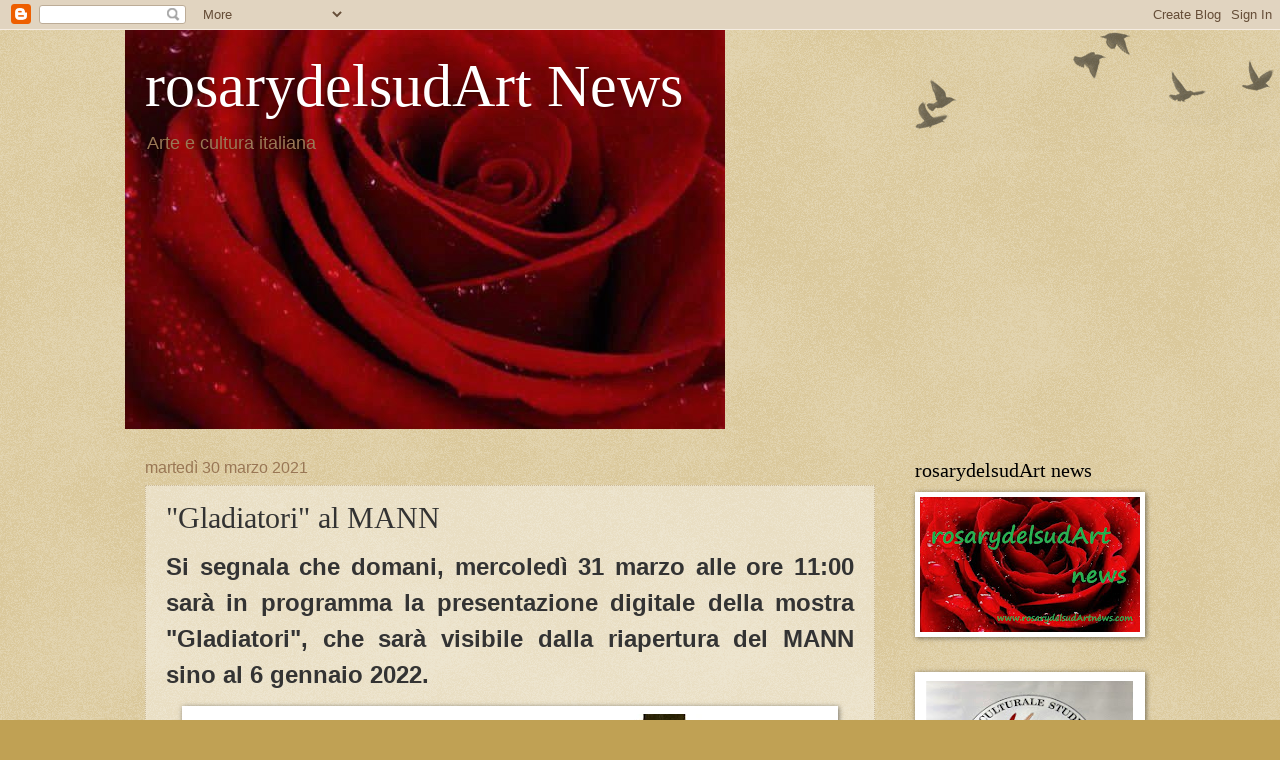

--- FILE ---
content_type: text/html; charset=UTF-8
request_url: http://www.rosarydelsudartnews.com/2021/03/gladiatori-al-mann.html
body_size: 13334
content:
<!DOCTYPE html>
<html class='v2' dir='ltr' lang='it'>
<head>
<link href='https://www.blogger.com/static/v1/widgets/335934321-css_bundle_v2.css' rel='stylesheet' type='text/css'/>
<meta content='width=1100' name='viewport'/>
<meta content='text/html; charset=UTF-8' http-equiv='Content-Type'/>
<meta content='blogger' name='generator'/>
<link href='http://www.rosarydelsudartnews.com/favicon.ico' rel='icon' type='image/x-icon'/>
<link href='http://www.rosarydelsudartnews.com/2021/03/gladiatori-al-mann.html' rel='canonical'/>
<link rel="alternate" type="application/atom+xml" title="rosarydelsudArt News - Atom" href="http://www.rosarydelsudartnews.com/feeds/posts/default" />
<link rel="alternate" type="application/rss+xml" title="rosarydelsudArt News - RSS" href="http://www.rosarydelsudartnews.com/feeds/posts/default?alt=rss" />
<link rel="service.post" type="application/atom+xml" title="rosarydelsudArt News - Atom" href="https://www.blogger.com/feeds/846360116418782207/posts/default" />

<link rel="alternate" type="application/atom+xml" title="rosarydelsudArt News - Atom" href="http://www.rosarydelsudartnews.com/feeds/2002013440574313078/comments/default" />
<!--Can't find substitution for tag [blog.ieCssRetrofitLinks]-->
<link href='https://blogger.googleusercontent.com/img/b/R29vZ2xl/AVvXsEiShHEaLTn0A7pl-xWRfQwqYHSCC5wphQK8kj0Vwl8V-rJpv1TaA7LWSNTZ-IA3vJzMHKoeGpPC4pPpdqdZ4_dPKI2yNhV9EO7RjgUvOHdscgDF2qrxer75KPYdKgSj0iapbzRgi1Qc9mY/w640-h452/gladiatori.jpg' rel='image_src'/>
<meta content='http://www.rosarydelsudartnews.com/2021/03/gladiatori-al-mann.html' property='og:url'/>
<meta content='&quot;Gladiatori&quot; al MANN ' property='og:title'/>
<meta content='' property='og:description'/>
<meta content='https://blogger.googleusercontent.com/img/b/R29vZ2xl/AVvXsEiShHEaLTn0A7pl-xWRfQwqYHSCC5wphQK8kj0Vwl8V-rJpv1TaA7LWSNTZ-IA3vJzMHKoeGpPC4pPpdqdZ4_dPKI2yNhV9EO7RjgUvOHdscgDF2qrxer75KPYdKgSj0iapbzRgi1Qc9mY/w1200-h630-p-k-no-nu/gladiatori.jpg' property='og:image'/>
<title>rosarydelsudArt News: "Gladiatori" al MANN </title>
<style id='page-skin-1' type='text/css'><!--
/*
-----------------------------------------------
Blogger Template Style
Name:     Watermark
Designer: Blogger
URL:      www.blogger.com
----------------------------------------------- */
/* Use this with templates/1ktemplate-*.html */
/* Content
----------------------------------------------- */
body {
font: normal normal 14px Arial, Tahoma, Helvetica, FreeSans, sans-serif;
color: #333333;
background: #c0a154 url(https://resources.blogblog.com/blogblog/data/1kt/watermark/body_background_birds.png) repeat scroll top left;
}
html body .content-outer {
min-width: 0;
max-width: 100%;
width: 100%;
}
.content-outer {
font-size: 92%;
}
a:link {
text-decoration:none;
color: #cc3300;
}
a:visited {
text-decoration:none;
color: #993322;
}
a:hover {
text-decoration:underline;
color: #ff3300;
}
.body-fauxcolumns .cap-top {
margin-top: 30px;
background: transparent url(https://resources.blogblog.com/blogblog/data/1kt/watermark/body_overlay_birds.png) no-repeat scroll top right;
height: 121px;
}
.content-inner {
padding: 0;
}
/* Header
----------------------------------------------- */
.header-inner .Header .titlewrapper,
.header-inner .Header .descriptionwrapper {
padding-left: 20px;
padding-right: 20px;
}
.Header h1 {
font: normal normal 60px Georgia, Utopia, 'Palatino Linotype', Palatino, serif;
color: #ffffff;
text-shadow: 2px 2px rgba(0, 0, 0, .1);
}
.Header h1 a {
color: #ffffff;
}
.Header .description {
font-size: 140%;
color: #997755;
}
/* Tabs
----------------------------------------------- */
.tabs-inner .section {
margin: 0 20px;
}
.tabs-inner .PageList, .tabs-inner .LinkList, .tabs-inner .Labels {
margin-left: -11px;
margin-right: -11px;
background-color: transparent;
border-top: 0 solid #ffffff;
border-bottom: 0 solid #ffffff;
-moz-box-shadow: 0 0 0 rgba(0, 0, 0, .3);
-webkit-box-shadow: 0 0 0 rgba(0, 0, 0, .3);
-goog-ms-box-shadow: 0 0 0 rgba(0, 0, 0, .3);
box-shadow: 0 0 0 rgba(0, 0, 0, .3);
}
.tabs-inner .PageList .widget-content,
.tabs-inner .LinkList .widget-content,
.tabs-inner .Labels .widget-content {
margin: -3px -11px;
background: transparent none  no-repeat scroll right;
}
.tabs-inner .widget ul {
padding: 2px 25px;
max-height: 34px;
background: transparent none no-repeat scroll left;
}
.tabs-inner .widget li {
border: none;
}
.tabs-inner .widget li a {
display: inline-block;
padding: .25em 1em;
font: normal normal 20px Georgia, Utopia, 'Palatino Linotype', Palatino, serif;
color: #cc3300;
border-right: 1px solid #c0a154;
}
.tabs-inner .widget li:first-child a {
border-left: 1px solid #c0a154;
}
.tabs-inner .widget li.selected a, .tabs-inner .widget li a:hover {
color: #000000;
}
/* Headings
----------------------------------------------- */
h2 {
font: normal normal 20px Georgia, Utopia, 'Palatino Linotype', Palatino, serif;
color: #000000;
margin: 0 0 .5em;
}
h2.date-header {
font: normal normal 16px Arial, Tahoma, Helvetica, FreeSans, sans-serif;
color: #997755;
}
/* Main
----------------------------------------------- */
.main-inner .column-center-inner,
.main-inner .column-left-inner,
.main-inner .column-right-inner {
padding: 0 5px;
}
.main-outer {
margin-top: 0;
background: transparent none no-repeat scroll top left;
}
.main-inner {
padding-top: 30px;
}
.main-cap-top {
position: relative;
}
.main-cap-top .cap-right {
position: absolute;
height: 0;
width: 100%;
bottom: 0;
background: transparent none repeat-x scroll bottom center;
}
.main-cap-top .cap-left {
position: absolute;
height: 245px;
width: 280px;
right: 0;
bottom: 0;
background: transparent none no-repeat scroll bottom left;
}
/* Posts
----------------------------------------------- */
.post-outer {
padding: 15px 20px;
margin: 0 0 25px;
background: transparent url(https://resources.blogblog.com/blogblog/data/1kt/watermark/post_background_birds.png) repeat scroll top left;
_background-image: none;
border: dotted 1px #ccbb99;
-moz-box-shadow: 0 0 0 rgba(0, 0, 0, .1);
-webkit-box-shadow: 0 0 0 rgba(0, 0, 0, .1);
-goog-ms-box-shadow: 0 0 0 rgba(0, 0, 0, .1);
box-shadow: 0 0 0 rgba(0, 0, 0, .1);
}
h3.post-title {
font: normal normal 30px Georgia, Utopia, 'Palatino Linotype', Palatino, serif;
margin: 0;
}
.comments h4 {
font: normal normal 30px Georgia, Utopia, 'Palatino Linotype', Palatino, serif;
margin: 1em 0 0;
}
.post-body {
font-size: 105%;
line-height: 1.5;
position: relative;
}
.post-header {
margin: 0 0 1em;
color: #997755;
}
.post-footer {
margin: 10px 0 0;
padding: 10px 0 0;
color: #997755;
border-top: dashed 1px #777777;
}
#blog-pager {
font-size: 140%
}
#comments .comment-author {
padding-top: 1.5em;
border-top: dashed 1px #777777;
background-position: 0 1.5em;
}
#comments .comment-author:first-child {
padding-top: 0;
border-top: none;
}
.avatar-image-container {
margin: .2em 0 0;
}
/* Comments
----------------------------------------------- */
.comments .comments-content .icon.blog-author {
background-repeat: no-repeat;
background-image: url([data-uri]);
}
.comments .comments-content .loadmore a {
border-top: 1px solid #777777;
border-bottom: 1px solid #777777;
}
.comments .continue {
border-top: 2px solid #777777;
}
/* Widgets
----------------------------------------------- */
.widget ul, .widget #ArchiveList ul.flat {
padding: 0;
list-style: none;
}
.widget ul li, .widget #ArchiveList ul.flat li {
padding: .35em 0;
text-indent: 0;
border-top: dashed 1px #777777;
}
.widget ul li:first-child, .widget #ArchiveList ul.flat li:first-child {
border-top: none;
}
.widget .post-body ul {
list-style: disc;
}
.widget .post-body ul li {
border: none;
}
.widget .zippy {
color: #777777;
}
.post-body img, .post-body .tr-caption-container, .Profile img, .Image img,
.BlogList .item-thumbnail img {
padding: 5px;
background: #fff;
-moz-box-shadow: 1px 1px 5px rgba(0, 0, 0, .5);
-webkit-box-shadow: 1px 1px 5px rgba(0, 0, 0, .5);
-goog-ms-box-shadow: 1px 1px 5px rgba(0, 0, 0, .5);
box-shadow: 1px 1px 5px rgba(0, 0, 0, .5);
}
.post-body img, .post-body .tr-caption-container {
padding: 8px;
}
.post-body .tr-caption-container {
color: #333333;
}
.post-body .tr-caption-container img {
padding: 0;
background: transparent;
border: none;
-moz-box-shadow: 0 0 0 rgba(0, 0, 0, .1);
-webkit-box-shadow: 0 0 0 rgba(0, 0, 0, .1);
-goog-ms-box-shadow: 0 0 0 rgba(0, 0, 0, .1);
box-shadow: 0 0 0 rgba(0, 0, 0, .1);
}
/* Footer
----------------------------------------------- */
.footer-outer {
color:#ccbb99;
background: #330000 url(https://resources.blogblog.com/blogblog/data/1kt/watermark/body_background_navigator.png) repeat scroll top left;
}
.footer-outer a {
color: #ff7755;
}
.footer-outer a:visited {
color: #dd5533;
}
.footer-outer a:hover {
color: #ff9977;
}
.footer-outer .widget h2 {
color: #eeddbb;
}
/* Mobile
----------------------------------------------- */
body.mobile  {
background-size: 100% auto;
}
.mobile .body-fauxcolumn-outer {
background: transparent none repeat scroll top left;
}
html .mobile .mobile-date-outer {
border-bottom: none;
background: transparent url(https://resources.blogblog.com/blogblog/data/1kt/watermark/post_background_birds.png) repeat scroll top left;
_background-image: none;
margin-bottom: 10px;
}
.mobile .main-inner .date-outer {
padding: 0;
}
.mobile .main-inner .date-header {
margin: 10px;
}
.mobile .main-cap-top {
z-index: -1;
}
.mobile .content-outer {
font-size: 100%;
}
.mobile .post-outer {
padding: 10px;
}
.mobile .main-cap-top .cap-left {
background: transparent none no-repeat scroll bottom left;
}
.mobile .body-fauxcolumns .cap-top {
margin: 0;
}
.mobile-link-button {
background: transparent url(https://resources.blogblog.com/blogblog/data/1kt/watermark/post_background_birds.png) repeat scroll top left;
}
.mobile-link-button a:link, .mobile-link-button a:visited {
color: #cc3300;
}
.mobile-index-date .date-header {
color: #997755;
}
.mobile-index-contents {
color: #333333;
}
.mobile .tabs-inner .section {
margin: 0;
}
.mobile .tabs-inner .PageList {
margin-left: 0;
margin-right: 0;
}
.mobile .tabs-inner .PageList .widget-content {
margin: 0;
color: #000000;
background: transparent url(https://resources.blogblog.com/blogblog/data/1kt/watermark/post_background_birds.png) repeat scroll top left;
}
.mobile .tabs-inner .PageList .widget-content .pagelist-arrow {
border-left: 1px solid #c0a154;
}

--></style>
<style id='template-skin-1' type='text/css'><!--
body {
min-width: 1030px;
}
.content-outer, .content-fauxcolumn-outer, .region-inner {
min-width: 1030px;
max-width: 1030px;
_width: 1030px;
}
.main-inner .columns {
padding-left: 0px;
padding-right: 260px;
}
.main-inner .fauxcolumn-center-outer {
left: 0px;
right: 260px;
/* IE6 does not respect left and right together */
_width: expression(this.parentNode.offsetWidth -
parseInt("0px") -
parseInt("260px") + 'px');
}
.main-inner .fauxcolumn-left-outer {
width: 0px;
}
.main-inner .fauxcolumn-right-outer {
width: 260px;
}
.main-inner .column-left-outer {
width: 0px;
right: 100%;
margin-left: -0px;
}
.main-inner .column-right-outer {
width: 260px;
margin-right: -260px;
}
#layout {
min-width: 0;
}
#layout .content-outer {
min-width: 0;
width: 800px;
}
#layout .region-inner {
min-width: 0;
width: auto;
}
body#layout div.add_widget {
padding: 8px;
}
body#layout div.add_widget a {
margin-left: 32px;
}
--></style>
<link href='https://www.blogger.com/dyn-css/authorization.css?targetBlogID=846360116418782207&amp;zx=121a58a3-a69b-45c7-b404-1163e32e99a7' media='none' onload='if(media!=&#39;all&#39;)media=&#39;all&#39;' rel='stylesheet'/><noscript><link href='https://www.blogger.com/dyn-css/authorization.css?targetBlogID=846360116418782207&amp;zx=121a58a3-a69b-45c7-b404-1163e32e99a7' rel='stylesheet'/></noscript>
<meta name='google-adsense-platform-account' content='ca-host-pub-1556223355139109'/>
<meta name='google-adsense-platform-domain' content='blogspot.com'/>

<!-- data-ad-client=ca-pub-1154727098098943 -->

</head>
<body class='loading variant-birds'>
<div class='navbar section' id='navbar' name='Navbar'><div class='widget Navbar' data-version='1' id='Navbar1'><script type="text/javascript">
    function setAttributeOnload(object, attribute, val) {
      if(window.addEventListener) {
        window.addEventListener('load',
          function(){ object[attribute] = val; }, false);
      } else {
        window.attachEvent('onload', function(){ object[attribute] = val; });
      }
    }
  </script>
<div id="navbar-iframe-container"></div>
<script type="text/javascript" src="https://apis.google.com/js/platform.js"></script>
<script type="text/javascript">
      gapi.load("gapi.iframes:gapi.iframes.style.bubble", function() {
        if (gapi.iframes && gapi.iframes.getContext) {
          gapi.iframes.getContext().openChild({
              url: 'https://www.blogger.com/navbar/846360116418782207?po\x3d2002013440574313078\x26origin\x3dhttp://www.rosarydelsudartnews.com',
              where: document.getElementById("navbar-iframe-container"),
              id: "navbar-iframe"
          });
        }
      });
    </script><script type="text/javascript">
(function() {
var script = document.createElement('script');
script.type = 'text/javascript';
script.src = '//pagead2.googlesyndication.com/pagead/js/google_top_exp.js';
var head = document.getElementsByTagName('head')[0];
if (head) {
head.appendChild(script);
}})();
</script>
</div></div>
<div class='body-fauxcolumns'>
<div class='fauxcolumn-outer body-fauxcolumn-outer'>
<div class='cap-top'>
<div class='cap-left'></div>
<div class='cap-right'></div>
</div>
<div class='fauxborder-left'>
<div class='fauxborder-right'></div>
<div class='fauxcolumn-inner'>
</div>
</div>
<div class='cap-bottom'>
<div class='cap-left'></div>
<div class='cap-right'></div>
</div>
</div>
</div>
<div class='content'>
<div class='content-fauxcolumns'>
<div class='fauxcolumn-outer content-fauxcolumn-outer'>
<div class='cap-top'>
<div class='cap-left'></div>
<div class='cap-right'></div>
</div>
<div class='fauxborder-left'>
<div class='fauxborder-right'></div>
<div class='fauxcolumn-inner'>
</div>
</div>
<div class='cap-bottom'>
<div class='cap-left'></div>
<div class='cap-right'></div>
</div>
</div>
</div>
<div class='content-outer'>
<div class='content-cap-top cap-top'>
<div class='cap-left'></div>
<div class='cap-right'></div>
</div>
<div class='fauxborder-left content-fauxborder-left'>
<div class='fauxborder-right content-fauxborder-right'></div>
<div class='content-inner'>
<header>
<div class='header-outer'>
<div class='header-cap-top cap-top'>
<div class='cap-left'></div>
<div class='cap-right'></div>
</div>
<div class='fauxborder-left header-fauxborder-left'>
<div class='fauxborder-right header-fauxborder-right'></div>
<div class='region-inner header-inner'>
<div class='header section' id='header' name='Intestazione'><div class='widget Header' data-version='1' id='Header1'>
<div id='header-inner' style='background-image: url("https://blogger.googleusercontent.com/img/b/R29vZ2xl/AVvXsEiTZwLSNspD3_d960pUny3C_b2EQ62PvETWurGUBrNwKiViQtGf0jwFuyOVgkam6bfugwgpBilH4moGO-hfZxPQXrQAW5hu3BFw_qwOs4LTOnDXiLjHF3U9EhZsY6L3l2Y8vRJBH23XxMw/s600/rosarydelsudart.jpg"); background-position: left; width: 600px; min-height: 399px; _height: 399px; background-repeat: no-repeat; '>
<div class='titlewrapper' style='background: transparent'>
<h1 class='title' style='background: transparent; border-width: 0px'>
<a href='http://www.rosarydelsudartnews.com/'>
rosarydelsudArt News
</a>
</h1>
</div>
<div class='descriptionwrapper'>
<p class='description'><span>Arte e cultura italiana</span></p>
</div>
</div>
</div></div>
</div>
</div>
<div class='header-cap-bottom cap-bottom'>
<div class='cap-left'></div>
<div class='cap-right'></div>
</div>
</div>
</header>
<div class='tabs-outer'>
<div class='tabs-cap-top cap-top'>
<div class='cap-left'></div>
<div class='cap-right'></div>
</div>
<div class='fauxborder-left tabs-fauxborder-left'>
<div class='fauxborder-right tabs-fauxborder-right'></div>
<div class='region-inner tabs-inner'>
<div class='tabs no-items section' id='crosscol' name='Multi-colonne'></div>
<div class='tabs no-items section' id='crosscol-overflow' name='Cross-Column 2'></div>
</div>
</div>
<div class='tabs-cap-bottom cap-bottom'>
<div class='cap-left'></div>
<div class='cap-right'></div>
</div>
</div>
<div class='main-outer'>
<div class='main-cap-top cap-top'>
<div class='cap-left'></div>
<div class='cap-right'></div>
</div>
<div class='fauxborder-left main-fauxborder-left'>
<div class='fauxborder-right main-fauxborder-right'></div>
<div class='region-inner main-inner'>
<div class='columns fauxcolumns'>
<div class='fauxcolumn-outer fauxcolumn-center-outer'>
<div class='cap-top'>
<div class='cap-left'></div>
<div class='cap-right'></div>
</div>
<div class='fauxborder-left'>
<div class='fauxborder-right'></div>
<div class='fauxcolumn-inner'>
</div>
</div>
<div class='cap-bottom'>
<div class='cap-left'></div>
<div class='cap-right'></div>
</div>
</div>
<div class='fauxcolumn-outer fauxcolumn-left-outer'>
<div class='cap-top'>
<div class='cap-left'></div>
<div class='cap-right'></div>
</div>
<div class='fauxborder-left'>
<div class='fauxborder-right'></div>
<div class='fauxcolumn-inner'>
</div>
</div>
<div class='cap-bottom'>
<div class='cap-left'></div>
<div class='cap-right'></div>
</div>
</div>
<div class='fauxcolumn-outer fauxcolumn-right-outer'>
<div class='cap-top'>
<div class='cap-left'></div>
<div class='cap-right'></div>
</div>
<div class='fauxborder-left'>
<div class='fauxborder-right'></div>
<div class='fauxcolumn-inner'>
</div>
</div>
<div class='cap-bottom'>
<div class='cap-left'></div>
<div class='cap-right'></div>
</div>
</div>
<!-- corrects IE6 width calculation -->
<div class='columns-inner'>
<div class='column-center-outer'>
<div class='column-center-inner'>
<div class='main section' id='main' name='Principale'><div class='widget Blog' data-version='1' id='Blog1'>
<div class='blog-posts hfeed'>

          <div class="date-outer">
        
<h2 class='date-header'><span>martedì 30 marzo 2021</span></h2>

          <div class="date-posts">
        
<div class='post-outer'>
<div class='post hentry uncustomized-post-template' itemprop='blogPost' itemscope='itemscope' itemtype='http://schema.org/BlogPosting'>
<meta content='https://blogger.googleusercontent.com/img/b/R29vZ2xl/AVvXsEiShHEaLTn0A7pl-xWRfQwqYHSCC5wphQK8kj0Vwl8V-rJpv1TaA7LWSNTZ-IA3vJzMHKoeGpPC4pPpdqdZ4_dPKI2yNhV9EO7RjgUvOHdscgDF2qrxer75KPYdKgSj0iapbzRgi1Qc9mY/w640-h452/gladiatori.jpg' itemprop='image_url'/>
<meta content='846360116418782207' itemprop='blogId'/>
<meta content='2002013440574313078' itemprop='postId'/>
<a name='2002013440574313078'></a>
<h3 class='post-title entry-title' itemprop='name'>
"Gladiatori" al MANN 
</h3>
<div class='post-header'>
<div class='post-header-line-1'></div>
</div>
<div class='post-body entry-content' id='post-body-2002013440574313078' itemprop='description articleBody'>
<p style="margin-bottom: 0cm; text-align: justify;"><b><span style="font-size: x-large;">Si segnala che domani, mercoledì 31
marzo alle ore 11:00 sarà in programma la presentazione digitale
della mostra "Gladiatori", che sarà visibile dalla
riapertura del MANN sino al 6 gennaio 2022.</span></b></p><div style="text-align: justify;"><span style="font-size: x-large;">
</span></div><p style="margin-bottom: 0cm; text-align: justify;"></p><div class="separator" style="clear: both; text-align: center;"><a href="https://blogger.googleusercontent.com/img/b/R29vZ2xl/AVvXsEiShHEaLTn0A7pl-xWRfQwqYHSCC5wphQK8kj0Vwl8V-rJpv1TaA7LWSNTZ-IA3vJzMHKoeGpPC4pPpdqdZ4_dPKI2yNhV9EO7RjgUvOHdscgDF2qrxer75KPYdKgSj0iapbzRgi1Qc9mY/s1754/gladiatori.jpg" imageanchor="1" style="margin-left: 1em; margin-right: 1em;"><img border="0" data-original-height="1240" data-original-width="1754" height="452" loading="lazy" src="https://blogger.googleusercontent.com/img/b/R29vZ2xl/AVvXsEiShHEaLTn0A7pl-xWRfQwqYHSCC5wphQK8kj0Vwl8V-rJpv1TaA7LWSNTZ-IA3vJzMHKoeGpPC4pPpdqdZ4_dPKI2yNhV9EO7RjgUvOHdscgDF2qrxer75KPYdKgSj0iapbzRgi1Qc9mY/w640-h452-rw/gladiatori.jpg" width="640" /></a></div><br /><span style="font-size: x-large;"><br /></span>
<p></p><div style="text-align: justify;"><span style="font-size: x-large;">
</span></div><p style="margin-bottom: 0cm; text-align: justify;"><span style="font-size: x-large;">All'evento online parteciparanno Paolo
Giulierini (Direttore del MANN), Alfonsina Russo (Direttore Parco
Archeologico del Colosseo), Andrea Bignasca (Direttore Antikenmuseum
di Basilea) ed Antonio Ernesto Denunzio (Vicedirettore delle Gallerie
d'Italia- Palazzo Zevallos Stigliano di Napoli). Concluderà
  <script async="" data-ad-client="ca-pub-1154727098098943" src="https://pagead2.googlesyndication.com/pagead/js/adsbygoogle.js"></script>
l'anteprima digitale Vincenzo De Luca (Presidente della Regione
Campania). 
</span></p><div style="text-align: justify;"><span style="font-size: x-large;">
</span></div><p style="margin-bottom: 0cm; text-align: justify;"><span style="font-size: x-large;">Cuore dell&#8217;allestimento sono
centosessanta reperti che, nel Salone della Meridiana, risultano
suggestivi tasselli di un affascinante viaggio di ricerca in sei
sezioni:&nbsp;</span></p><p style="margin-bottom: 0cm; text-align: justify;"><span style="font-size: x-large;">1) Dal funerale degli eroi al duello per i defunti;</span></p><p style="margin-bottom: 0cm; text-align: justify;"><span style="font-size: x-large;">&nbsp;2) Le
armi dei Gladiatori;&nbsp;</span></p><p style="margin-bottom: 0cm; text-align: justify;"><span style="font-size: x-large;">3) Dalla caccia mitica alle venationes;&nbsp;</span></p><p style="margin-bottom: 0cm; text-align: justify;"><span style="font-size: x-large;">4) Vita
da Gladiatori;&nbsp;</span></p><p style="margin-bottom: 0cm; text-align: justify;"><span style="font-size: x-large;">5) Gli Anfiteatri della Campania;&nbsp;</span></p><p style="margin-bottom: 0cm; text-align: justify;"><span style="font-size: x-large;">6) I Gladiatori &#8220;da
per tutto&#8221;.&nbsp;</span></p><p style="margin-bottom: 0cm; text-align: justify;"><span style="font-size: x-large;">&nbsp;</span></p><p style="margin-bottom: 0cm; text-align: justify;"><span style="font-size: x-large;">Parte integrante dell&#8217;itinerario è la &#8220;settima
sezione&#8221; tecnologica che, intitolata significativamente
&#8220;Gladiatorimania&#8221; e concentrata nel Braccio Nuovo del Museo,
costituisce un vero e proprio strumento didattico e divulgativo per
rendere accessibili a tutti, adulti e ragazzi, i diversi temi della
mostra.</span></p><div style="text-align: justify;"><span style="font-size: x-large;">
</span></div><p style="margin-bottom: 0cm; text-align: justify;"><span style="font-size: x-large;">&#8220;Gladiatori&#8221; è frutto di
un&#8217;intensa rete scientifica interistituzionale: la prima tappa
dell&#8217;allestimento è stata presentata all&#8217;Antikenmuseum Basel und
Sammlung Ludwig ed è nata dalla volontà di narrare la fortuna degli
antichi spettacoli in tutte le aree dell&#8217;Impero Romano; oggi,
l&#8217;esposizione al Museo Archeologico Nazionale di Napoli si
arricchisce del focus sugli Anfiteatri Campani ed, ancora, del taglio
interattivo di &#8220;Gladiatorimania&#8221;.</span></p><div style="text-align: justify;"><span style="font-size: x-large;">
</span></div><p style="margin-bottom: 0cm; text-align: justify;"><span style="font-size: x-large;">Tra le partnership prestigiose di
&#8220;Gladiatori&#8221; non può mancare, naturalmente, il Parco
Archeologico del Colosseo, che è unito al MANN da un protocollo
d&#8217;intesa per valorizzare la comune programmazione culturale.
&#8220;Gladiatori&#8221;, inoltre, conclude un percorso di ricerca che ha
previsto la collaborazione con il Parco Archeologico di Pompei per la
realizzazione di itinerari espositivi sui legami tra l&#8217;antica città
vesuviana e gli Egizi, i Greci, gli Etruschi e Roma.</span></p><div style="text-align: justify;"><span style="font-size: x-large;">
</span></div><p style="margin-bottom: 0cm; text-align: justify;"><span style="font-size: x-large;">La mostra &#8220;Gladiatori&#8221; è stata
promossa con il sostegno della Regione Campania e avrà
approfondimenti ad hoc nell&#8217;Ecosistema Digitale per la Cultura
della Regione Campania (https://cultura.regione.campania.it );
partner dell&#8217;esposizione è Intesa Sanpaolo. 
</span></p><div style="text-align: justify;"><span style="font-size: x-large;">
</span></div><p style="margin-bottom: 0cm; text-align: justify;"><span style="font-size: x-large;">Il progetto scientifico
dell&#8217;allestimento è a cura di Valeria Sampaolo (già Conservatore
presso il Museo Archeologico Nazionale di Napoli), mentre il
coordinamento è di Laura Forte (Responsabile Ufficio Mostre al MANN
ed Archivio Fotografico del MANN). 
</span></p><div style="text-align: justify;"><span style="font-size: x-large;">
</span></div><p style="margin-bottom: 0cm; text-align: justify;"><span style="font-size: x-large;">L&#8217;esposizione è accompagnata da un
catalogo edito da Electa.</span></p><p style="margin-bottom: 0cm; text-align: center;"><span style="font-size: x-large;"><b><a href="http://www.rosarydelsudartnews.com/2021/03/presentazione-digitale-della-mostra.html" target="_blank">http://www.rosarydelsudartnews.com/2021/03/presentazione-digitale-della-mostra.html</a>&nbsp;</b></span></p><p style="margin-bottom: 0cm; text-align: right;"><span style="font-size: large;"><span style="color: red;"><b>COME DA COMUNICAZIONE RICEVUTA </b></span></span><br /></p>
<div style='clear: both;'></div>
</div>
<div class='post-footer'>
<div class='post-footer-line post-footer-line-1'>
<span class='post-author vcard'>
Pubblicato da
<span class='fn' itemprop='author' itemscope='itemscope' itemtype='http://schema.org/Person'>
<span itemprop='name'>rosarydelsudArt news</span>
</span>
</span>
<span class='post-timestamp'>
alle
<meta content='http://www.rosarydelsudartnews.com/2021/03/gladiatori-al-mann.html' itemprop='url'/>
<a class='timestamp-link' href='http://www.rosarydelsudartnews.com/2021/03/gladiatori-al-mann.html' rel='bookmark' title='permanent link'><abbr class='published' itemprop='datePublished' title='2021-03-30T03:24:00-07:00'>03:24</abbr></a>
</span>
<span class='post-comment-link'>
</span>
<span class='post-icons'>
<span class='item-control blog-admin pid-1289647217'>
<a href='https://www.blogger.com/post-edit.g?blogID=846360116418782207&postID=2002013440574313078&from=pencil' title='Modifica post'>
<img alt='' class='icon-action' height='18' src='https://resources.blogblog.com/img/icon18_edit_allbkg.gif' width='18'/>
</a>
</span>
</span>
<div class='post-share-buttons goog-inline-block'>
<a class='goog-inline-block share-button sb-email' href='https://www.blogger.com/share-post.g?blogID=846360116418782207&postID=2002013440574313078&target=email' target='_blank' title='Invia tramite email'><span class='share-button-link-text'>Invia tramite email</span></a><a class='goog-inline-block share-button sb-blog' href='https://www.blogger.com/share-post.g?blogID=846360116418782207&postID=2002013440574313078&target=blog' onclick='window.open(this.href, "_blank", "height=270,width=475"); return false;' target='_blank' title='Postalo sul blog'><span class='share-button-link-text'>Postalo sul blog</span></a><a class='goog-inline-block share-button sb-twitter' href='https://www.blogger.com/share-post.g?blogID=846360116418782207&postID=2002013440574313078&target=twitter' target='_blank' title='Condividi su X'><span class='share-button-link-text'>Condividi su X</span></a><a class='goog-inline-block share-button sb-facebook' href='https://www.blogger.com/share-post.g?blogID=846360116418782207&postID=2002013440574313078&target=facebook' onclick='window.open(this.href, "_blank", "height=430,width=640"); return false;' target='_blank' title='Condividi su Facebook'><span class='share-button-link-text'>Condividi su Facebook</span></a><a class='goog-inline-block share-button sb-pinterest' href='https://www.blogger.com/share-post.g?blogID=846360116418782207&postID=2002013440574313078&target=pinterest' target='_blank' title='Condividi su Pinterest'><span class='share-button-link-text'>Condividi su Pinterest</span></a>
</div>
</div>
<div class='post-footer-line post-footer-line-2'>
<span class='post-labels'>
</span>
</div>
<div class='post-footer-line post-footer-line-3'>
<span class='post-location'>
</span>
</div>
</div>
</div>
<div class='comments' id='comments'>
<a name='comments'></a>
<h4>Nessun commento:</h4>
<div id='Blog1_comments-block-wrapper'>
<dl class='avatar-comment-indent' id='comments-block'>
</dl>
</div>
<p class='comment-footer'>
<div class='comment-form'>
<a name='comment-form'></a>
<h4 id='comment-post-message'>Posta un commento</h4>
<p>
</p>
<a href='https://www.blogger.com/comment/frame/846360116418782207?po=2002013440574313078&hl=it&saa=85391&origin=http://www.rosarydelsudartnews.com' id='comment-editor-src'></a>
<iframe allowtransparency='true' class='blogger-iframe-colorize blogger-comment-from-post' frameborder='0' height='410px' id='comment-editor' name='comment-editor' src='' width='100%'></iframe>
<script src='https://www.blogger.com/static/v1/jsbin/2830521187-comment_from_post_iframe.js' type='text/javascript'></script>
<script type='text/javascript'>
      BLOG_CMT_createIframe('https://www.blogger.com/rpc_relay.html');
    </script>
</div>
</p>
</div>
</div>
<div class='inline-ad'>
<script async src="//pagead2.googlesyndication.com/pagead/js/adsbygoogle.js"></script>
<!-- rosarydelsudartnews_main_Blog1_1x1_as -->
<ins class="adsbygoogle"
     style="display:block"
     data-ad-client="ca-pub-1154727098098943"
     data-ad-host="ca-host-pub-1556223355139109"
     data-ad-host-channel="L0007"
     data-ad-slot="7362888779"
     data-ad-format="auto"
     data-full-width-responsive="true"></ins>
<script>
(adsbygoogle = window.adsbygoogle || []).push({});
</script>
</div>

        </div></div>
      
</div>
<div class='blog-pager' id='blog-pager'>
<span id='blog-pager-newer-link'>
<a class='blog-pager-newer-link' href='http://www.rosarydelsudartnews.com/2021/03/detti-napoletani-ammisca-lana-ca-seta.html' id='Blog1_blog-pager-newer-link' title='Post più recente'>Post più recente</a>
</span>
<span id='blog-pager-older-link'>
<a class='blog-pager-older-link' href='http://www.rosarydelsudartnews.com/2021/03/martedi-santo.html' id='Blog1_blog-pager-older-link' title='Post più vecchio'>Post più vecchio</a>
</span>
<a class='home-link' href='http://www.rosarydelsudartnews.com/'>Home page</a>
</div>
<div class='clear'></div>
<div class='post-feeds'>
<div class='feed-links'>
Iscriviti a:
<a class='feed-link' href='http://www.rosarydelsudartnews.com/feeds/2002013440574313078/comments/default' target='_blank' type='application/atom+xml'>Commenti sul post (Atom)</a>
</div>
</div>
</div></div>
</div>
</div>
<div class='column-left-outer'>
<div class='column-left-inner'>
<aside>
</aside>
</div>
</div>
<div class='column-right-outer'>
<div class='column-right-inner'>
<aside>
<div class='sidebar section' id='sidebar-right-1'><div class='widget Image' data-version='1' id='Image3'>
<h2>rosarydelsudArt news</h2>
<div class='widget-content'>
<img alt='rosarydelsudArt news' height='135' id='Image3_img' src='https://blogger.googleusercontent.com/img/a/AVvXsEhRNwVMl88zbvMaGUloqrAbyW0DczpDTvlOMoO1aMOVDbZ2c0shvTI07zuE72rDqwtjSk6Q3L2nUTINlLnZdKMC2sIYz_Hlgo--TfPi7TR_i2o7S5iU9KNQSL9YG_srQ7cxIeVdQKAJ0oV4TbD7xaPaHgn9sbyYgDr3cyd0AiO35Gp6w2E6rZfmvHLey7CY=s220' width='220'/>
<br/>
</div>
<div class='clear'></div>
</div><div class='widget Image' data-version='1' id='Image2'>
<div class='widget-content'>
<img alt='' height='327' id='Image2_img' src='https://blogger.googleusercontent.com/img/a/AVvXsEjfPA4AZmxaoOomv76t8nT3q8A5JeLTb3PA4UH62yqHHOQwkKOSSdce7ej21D-xUklo3YtBlAPb3qQkTZ_LXStMn6NS_wRWwXL5vSQAjUIfq1AjSnkzfIiKS5vcZls-zJVQ-qEvy_OJcYFOkSz_HIXtKew0MjI7Fou3-Tk3Bfbi8VzSPkR58b_tHYt1TYrk=s327' width='220'/>
<br/>
</div>
<div class='clear'></div>
</div><div class='widget Translate' data-version='1' id='Translate1'>
<h2 class='title'>Translate</h2>
<div id='google_translate_element'></div>
<script>
    function googleTranslateElementInit() {
      new google.translate.TranslateElement({
        pageLanguage: 'it',
        autoDisplay: 'true',
        layout: google.translate.TranslateElement.InlineLayout.VERTICAL
      }, 'google_translate_element');
    }
  </script>
<script src='//translate.google.com/translate_a/element.js?cb=googleTranslateElementInit'></script>
<div class='clear'></div>
</div><div class='widget BlogSearch' data-version='1' id='BlogSearch1'>
<h2 class='title'>Cerca nel blog</h2>
<div class='widget-content'>
<div id='BlogSearch1_form'>
<form action='http://www.rosarydelsudartnews.com/search' class='gsc-search-box' target='_top'>
<table cellpadding='0' cellspacing='0' class='gsc-search-box'>
<tbody>
<tr>
<td class='gsc-input'>
<input autocomplete='off' class='gsc-input' name='q' size='10' title='search' type='text' value=''/>
</td>
<td class='gsc-search-button'>
<input class='gsc-search-button' title='search' type='submit' value='Cerca'/>
</td>
</tr>
</tbody>
</table>
</form>
</div>
</div>
<div class='clear'></div>
</div><div class='widget Text' data-version='1' id='Text2'>
<h2 class='title'>Benvenuti sul mio blog</h2>
<div class='widget-content'>
rosarydelsudArt news è il blog che vuole essere una  PIATTAFORMA GRATUITAMENTE A DISPOSIZIONE PER TUTTI COLORO CHE VOGLIONO CONDIVIDERE pensieri, informazioni, fotografie sul mondo della cultura e dell'arte italiana, trattando di libri, poesie, scritti, fotografie, mostre, musei, monumenti, artisti e tanto altro. E' possibile anche trovare: 
- alcune interviste che ho fatto personalmente ad attori, artisti, poeti e scrittori. 
- leggere e vedere foto e video relativi a luoghi d'arte in cui mi sono recata personalmente, info su monumenti, musei e chiese. Tutto è rigorosamente italiano. 
In rosarydelsudArt news è possibile trovare anche info e notizie di comunicazioni e note da me ricevute da altri: musei, artisti, fotografi, attori, scrittori, organizzatori di eventi culturali/artistici e chiunque (appassionato di arte e cultura italiana) voglia condividere con i lettori di questo blog e con me tutto ciò che di bello e culturale la nostra Italia offre.
</div>
<div class='clear'></div>
</div><div class='widget Image' data-version='1' id='Image1'>
<div class='widget-content'>
<a href='  '>
<img alt='' height='135' id='Image1_img' src='https://blogger.googleusercontent.com/img/b/R29vZ2xl/AVvXsEiYe20c9w89hKWzs2PDwFgIHANBBh825BRA-5ZKoDwC-Xqqwpmd5km6i3kBgu3NY7bW9PWRbH1kmpg1Lo18NN_cmrPEHvalNYaJjz4ecmnz3iPLWNyJDhyphenhyphenWvKvJ1b9FwAz3NiWng_SzAtQ/' width='220'/>
</a>
<br/>
<span class='caption'>
</span>
</div>
<div class='clear'></div>
</div><div class='widget Text' data-version='1' id='Text1'>
<div class='widget-content'>
"Scrittori, giornalisti, registi ed operatori della comunicazione in generale, nel raccontare il mondo, dovrebbero essere sempre attenti e rispettosi della dignità di ogni uomo e dovrebbero incoraggiare a cercare sempre tutto ciò che è bello, buono e sano nella vita".
</div>
<div class='clear'></div>
</div><div class='widget AdSense' data-version='1' id='AdSense1'>
<div class='widget-content'>
<script async src="https://pagead2.googlesyndication.com/pagead/js/adsbygoogle.js"></script>
<!-- rosarydelsudartnews_sidebar-right-1_AdSense1_1x1_as -->
<ins class="adsbygoogle"
     style="display:block"
     data-ad-client="ca-pub-1154727098098943"
     data-ad-host="ca-host-pub-1556223355139109"
     data-ad-slot="6049807108"
     data-ad-format="auto"
     data-full-width-responsive="true"></ins>
<script>
(adsbygoogle = window.adsbygoogle || []).push({});
</script>
<div class='clear'></div>
</div>
</div><div class='widget Label' data-version='1' id='Label1'>
<h2>Etichette</h2>
<div class='widget-content list-label-widget-content'>
<ul>
<li>
<a dir='ltr' href='http://www.rosarydelsudartnews.com/search/label/Accademia%20Raffaele%20Viviani'>Accademia Raffaele Viviani</a>
</li>
<li>
<a dir='ltr' href='http://www.rosarydelsudartnews.com/search/label/Ambiente%20ed%20ecologia'>Ambiente ed ecologia</a>
</li>
<li>
<a dir='ltr' href='http://www.rosarydelsudartnews.com/search/label/Anticonformismo%20e%20buone%20maniere'>Anticonformismo e buone maniere</a>
</li>
<li>
<a dir='ltr' href='http://www.rosarydelsudartnews.com/search/label/Archeologia'>Archeologia</a>
</li>
<li>
<a dir='ltr' href='http://www.rosarydelsudartnews.com/search/label/Artisti'>Artisti</a>
</li>
<li>
<a dir='ltr' href='http://www.rosarydelsudartnews.com/search/label/Aste'>Aste</a>
</li>
<li>
<a dir='ltr' href='http://www.rosarydelsudartnews.com/search/label/Autismo'>Autismo</a>
</li>
<li>
<a dir='ltr' href='http://www.rosarydelsudartnews.com/search/label/Buongiorno%20con%20rosarydelsudart%20news'>Buongiorno con rosarydelsudart news</a>
</li>
<li>
<a dir='ltr' href='http://www.rosarydelsudartnews.com/search/label/Calendario'>Calendario</a>
</li>
<li>
<a dir='ltr' href='http://www.rosarydelsudartnews.com/search/label/Carnevale'>Carnevale</a>
</li>
<li>
<a dir='ltr' href='http://www.rosarydelsudartnews.com/search/label/Chiese'>Chiese</a>
</li>
<li>
<a dir='ltr' href='http://www.rosarydelsudartnews.com/search/label/Cinque%20minuti%20con%20l%27artista'>Cinque minuti con l&#39;artista</a>
</li>
<li>
<a dir='ltr' href='http://www.rosarydelsudartnews.com/search/label/Concorsi%20letterari'>Concorsi letterari</a>
</li>
<li>
<a dir='ltr' href='http://www.rosarydelsudartnews.com/search/label/Connessioni%20aps'>Connessioni aps</a>
</li>
<li>
<a dir='ltr' href='http://www.rosarydelsudartnews.com/search/label/Covid19'>Covid19</a>
</li>
<li>
<a dir='ltr' href='http://www.rosarydelsudartnews.com/search/label/Cucina%20e%20tradizioni%20italiane'>Cucina e tradizioni italiane</a>
</li>
<li>
<a dir='ltr' href='http://www.rosarydelsudartnews.com/search/label/Detti%20popolari'>Detti popolari</a>
</li>
<li>
<a dir='ltr' href='http://www.rosarydelsudartnews.com/search/label/Edizioni%20Il%20Saggio%20-%20info%20e%20news'>Edizioni Il Saggio - info e news</a>
</li>
<li>
<a dir='ltr' href='http://www.rosarydelsudartnews.com/search/label/Ercolano%20Scavi%20e%20non%20solo'>Ercolano Scavi e non solo</a>
</li>
<li>
<a dir='ltr' href='http://www.rosarydelsudartnews.com/search/label/Eventi%20culturali'>Eventi culturali</a>
</li>
<li>
<a dir='ltr' href='http://www.rosarydelsudartnews.com/search/label/Fenomeni%20Celesti'>Fenomeni Celesti</a>
</li>
<li>
<a dir='ltr' href='http://www.rosarydelsudartnews.com/search/label/Feste%20e%20%20Ricorrenze'>Feste e  Ricorrenze</a>
</li>
<li>
<a dir='ltr' href='http://www.rosarydelsudartnews.com/search/label/Fondazioni'>Fondazioni</a>
</li>
<li>
<a dir='ltr' href='http://www.rosarydelsudartnews.com/search/label/francobolli%20e%20filatelia'>francobolli e filatelia</a>
</li>
<li>
<a dir='ltr' href='http://www.rosarydelsudartnews.com/search/label/Gallerie'>Gallerie</a>
</li>
<li>
<a dir='ltr' href='http://www.rosarydelsudartnews.com/search/label/Giornate%20Europee%20del%20Patrimonio'>Giornate Europee del Patrimonio</a>
</li>
<li>
<a dir='ltr' href='http://www.rosarydelsudartnews.com/search/label/I%20Sacri%20luoghi%20dell%27Arcangelo%20Michele%0ACentro%20Culturale%20Studi%20Storici%20-%20%E2%80%9CIl%20Saggio%E2%80%9D'>I Sacri luoghi dell&#39;Arcangelo Michele
Centro Culturale Studi Storici - &#8220;Il Saggio&#8221;</a>
</li>
<li>
<a dir='ltr' href='http://www.rosarydelsudartnews.com/search/label/Il%20dono%20sospeso'>Il dono sospeso</a>
</li>
<li>
<a dir='ltr' href='http://www.rosarydelsudartnews.com/search/label/La%20Citt%C3%A0%20del%20Sole'>La Città del Sole</a>
</li>
<li>
<a dir='ltr' href='http://www.rosarydelsudartnews.com/search/label/libri'>libri</a>
</li>
<li>
<a dir='ltr' href='http://www.rosarydelsudartnews.com/search/label/luoghi%20da%20visitare'>luoghi da visitare</a>
</li>
<li>
<a dir='ltr' href='http://www.rosarydelsudartnews.com/search/label/Massimo%20Troisi'>Massimo Troisi</a>
</li>
<li>
<a dir='ltr' href='http://www.rosarydelsudartnews.com/search/label/Mostre'>Mostre</a>
</li>
<li>
<a dir='ltr' href='http://www.rosarydelsudartnews.com/search/label/Musei'>Musei</a>
</li>
<li>
<a dir='ltr' href='http://www.rosarydelsudartnews.com/search/label/Natale'>Natale</a>
</li>
<li>
<a dir='ltr' href='http://www.rosarydelsudartnews.com/search/label/News'>News</a>
</li>
<li>
<a dir='ltr' href='http://www.rosarydelsudartnews.com/search/label/Opere%20d%27arte%20e%20Monumenti'>Opere d&#39;arte e Monumenti</a>
</li>
<li>
<a dir='ltr' href='http://www.rosarydelsudartnews.com/search/label/Parola%20del%20giorno'>Parola del giorno</a>
</li>
<li>
<a dir='ltr' href='http://www.rosarydelsudartnews.com/search/label/Pasqua'>Pasqua</a>
</li>
<li>
<a dir='ltr' href='http://www.rosarydelsudartnews.com/search/label/Passeggiate%20trekking%20e%20fotografia'>Passeggiate trekking e fotografia</a>
</li>
<li>
<a dir='ltr' href='http://www.rosarydelsudartnews.com/search/label/Pensiero%20Positivo'>Pensiero Positivo</a>
</li>
<li>
<a dir='ltr' href='http://www.rosarydelsudartnews.com/search/label/Peppe%20Pappa'>Peppe Pappa</a>
</li>
<li>
<a dir='ltr' href='http://www.rosarydelsudartnews.com/search/label/Poesia'>Poesia</a>
</li>
<li>
<a dir='ltr' href='http://www.rosarydelsudartnews.com/search/label/Poeti%20e%20Scrittori'>Poeti e Scrittori</a>
</li>
<li>
<a dir='ltr' href='http://www.rosarydelsudartnews.com/search/label/Pompei'>Pompei</a>
</li>
<li>
<a dir='ltr' href='http://www.rosarydelsudartnews.com/search/label/Premi'>Premi</a>
</li>
<li>
<a dir='ltr' href='http://www.rosarydelsudartnews.com/search/label/Procida'>Procida</a>
</li>
<li>
<a dir='ltr' href='http://www.rosarydelsudartnews.com/search/label/Reggia%20di%20Caserta'>Reggia di Caserta</a>
</li>
<li>
<a dir='ltr' href='http://www.rosarydelsudartnews.com/search/label/Ritmi%20d%E2%80%99amore%20%3A%20pensieri%20dell%E2%80%99anima'>Ritmi d&#8217;amore : pensieri dell&#8217;anima</a>
</li>
<li>
<a dir='ltr' href='http://www.rosarydelsudartnews.com/search/label/Rivitalismo%20di%20ROViRO%27'>Rivitalismo di ROViRO&#39;</a>
</li>
<li>
<a dir='ltr' href='http://www.rosarydelsudartnews.com/search/label/Santo%20del%20giorno'>Santo del giorno</a>
</li>
<li>
<a dir='ltr' href='http://www.rosarydelsudartnews.com/search/label/Sport'>Sport</a>
</li>
<li>
<a dir='ltr' href='http://www.rosarydelsudartnews.com/search/label/Treni%20storici%20e%20non%20solo'>Treni storici e non solo</a>
</li>
<li>
<a dir='ltr' href='http://www.rosarydelsudartnews.com/search/label/Ville%20storiche'>Ville storiche</a>
</li>
</ul>
<div class='clear'></div>
</div>
</div>
</div>
</aside>
</div>
</div>
</div>
<div style='clear: both'></div>
<!-- columns -->
</div>
<!-- main -->
</div>
</div>
<div class='main-cap-bottom cap-bottom'>
<div class='cap-left'></div>
<div class='cap-right'></div>
</div>
</div>
<footer>
<div class='footer-outer'>
<div class='footer-cap-top cap-top'>
<div class='cap-left'></div>
<div class='cap-right'></div>
</div>
<div class='fauxborder-left footer-fauxborder-left'>
<div class='fauxborder-right footer-fauxborder-right'></div>
<div class='region-inner footer-inner'>
<div class='foot no-items section' id='footer-1'></div>
<table border='0' cellpadding='0' cellspacing='0' class='section-columns columns-2'>
<tbody>
<tr>
<td class='first columns-cell'>
<div class='foot no-items section' id='footer-2-1'></div>
</td>
<td class='columns-cell'>
<div class='foot section' id='footer-2-2'>
<div class='widget BloggerButton' data-version='1' id='BloggerButton1'>
<div class='widget-content'>
<a href='https://www.blogger.com'><img alt='Powered By Blogger' src='https://resources.blogblog.com/html/buttons/blogger-simple-kahki.gif'/></a>
<div class='clear'></div>
</div>
</div></div>
</td>
</tr>
</tbody>
</table>
<!-- outside of the include in order to lock Attribution widget -->
<div class='foot section' id='footer-3' name='Piè di pagina'><div class='widget Attribution' data-version='1' id='Attribution1'>
<div class='widget-content' style='text-align: center;'>
Tema Filigrana. Powered by <a href='https://www.blogger.com' target='_blank'>Blogger</a>.
</div>
<div class='clear'></div>
</div></div>
</div>
</div>
<div class='footer-cap-bottom cap-bottom'>
<div class='cap-left'></div>
<div class='cap-right'></div>
</div>
</div>
</footer>
<!-- content -->
</div>
</div>
<div class='content-cap-bottom cap-bottom'>
<div class='cap-left'></div>
<div class='cap-right'></div>
</div>
</div>
</div>
<script type='text/javascript'>
    window.setTimeout(function() {
        document.body.className = document.body.className.replace('loading', '');
      }, 10);
  </script>

<script type="text/javascript" src="https://www.blogger.com/static/v1/widgets/2028843038-widgets.js"></script>
<script type='text/javascript'>
window['__wavt'] = 'AOuZoY6-0WVU759VLBaQXKvEszG8d-mQhQ:1769612588750';_WidgetManager._Init('//www.blogger.com/rearrange?blogID\x3d846360116418782207','//www.rosarydelsudartnews.com/2021/03/gladiatori-al-mann.html','846360116418782207');
_WidgetManager._SetDataContext([{'name': 'blog', 'data': {'blogId': '846360116418782207', 'title': 'rosarydelsudArt News', 'url': 'http://www.rosarydelsudartnews.com/2021/03/gladiatori-al-mann.html', 'canonicalUrl': 'http://www.rosarydelsudartnews.com/2021/03/gladiatori-al-mann.html', 'homepageUrl': 'http://www.rosarydelsudartnews.com/', 'searchUrl': 'http://www.rosarydelsudartnews.com/search', 'canonicalHomepageUrl': 'http://www.rosarydelsudartnews.com/', 'blogspotFaviconUrl': 'http://www.rosarydelsudartnews.com/favicon.ico', 'bloggerUrl': 'https://www.blogger.com', 'hasCustomDomain': true, 'httpsEnabled': true, 'enabledCommentProfileImages': true, 'gPlusViewType': 'FILTERED_POSTMOD', 'adultContent': false, 'analyticsAccountNumber': '', 'encoding': 'UTF-8', 'locale': 'it', 'localeUnderscoreDelimited': 'it', 'languageDirection': 'ltr', 'isPrivate': false, 'isMobile': false, 'isMobileRequest': false, 'mobileClass': '', 'isPrivateBlog': false, 'isDynamicViewsAvailable': true, 'feedLinks': '\x3clink rel\x3d\x22alternate\x22 type\x3d\x22application/atom+xml\x22 title\x3d\x22rosarydelsudArt News - Atom\x22 href\x3d\x22http://www.rosarydelsudartnews.com/feeds/posts/default\x22 /\x3e\n\x3clink rel\x3d\x22alternate\x22 type\x3d\x22application/rss+xml\x22 title\x3d\x22rosarydelsudArt News - RSS\x22 href\x3d\x22http://www.rosarydelsudartnews.com/feeds/posts/default?alt\x3drss\x22 /\x3e\n\x3clink rel\x3d\x22service.post\x22 type\x3d\x22application/atom+xml\x22 title\x3d\x22rosarydelsudArt News - Atom\x22 href\x3d\x22https://www.blogger.com/feeds/846360116418782207/posts/default\x22 /\x3e\n\n\x3clink rel\x3d\x22alternate\x22 type\x3d\x22application/atom+xml\x22 title\x3d\x22rosarydelsudArt News - Atom\x22 href\x3d\x22http://www.rosarydelsudartnews.com/feeds/2002013440574313078/comments/default\x22 /\x3e\n', 'meTag': '', 'adsenseClientId': 'ca-pub-1154727098098943', 'adsenseHostId': 'ca-host-pub-1556223355139109', 'adsenseHasAds': true, 'adsenseAutoAds': false, 'boqCommentIframeForm': true, 'loginRedirectParam': '', 'view': '', 'dynamicViewsCommentsSrc': '//www.blogblog.com/dynamicviews/4224c15c4e7c9321/js/comments.js', 'dynamicViewsScriptSrc': '//www.blogblog.com/dynamicviews/e590af4a5abdbc8b', 'plusOneApiSrc': 'https://apis.google.com/js/platform.js', 'disableGComments': true, 'interstitialAccepted': false, 'sharing': {'platforms': [{'name': 'Ottieni link', 'key': 'link', 'shareMessage': 'Ottieni link', 'target': ''}, {'name': 'Facebook', 'key': 'facebook', 'shareMessage': 'Condividi in Facebook', 'target': 'facebook'}, {'name': 'Postalo sul blog', 'key': 'blogThis', 'shareMessage': 'Postalo sul blog', 'target': 'blog'}, {'name': 'X', 'key': 'twitter', 'shareMessage': 'Condividi in X', 'target': 'twitter'}, {'name': 'Pinterest', 'key': 'pinterest', 'shareMessage': 'Condividi in Pinterest', 'target': 'pinterest'}, {'name': 'Email', 'key': 'email', 'shareMessage': 'Email', 'target': 'email'}], 'disableGooglePlus': true, 'googlePlusShareButtonWidth': 0, 'googlePlusBootstrap': '\x3cscript type\x3d\x22text/javascript\x22\x3ewindow.___gcfg \x3d {\x27lang\x27: \x27it\x27};\x3c/script\x3e'}, 'hasCustomJumpLinkMessage': false, 'jumpLinkMessage': 'Continua a leggere', 'pageType': 'item', 'postId': '2002013440574313078', 'postImageThumbnailUrl': 'https://blogger.googleusercontent.com/img/b/R29vZ2xl/AVvXsEiShHEaLTn0A7pl-xWRfQwqYHSCC5wphQK8kj0Vwl8V-rJpv1TaA7LWSNTZ-IA3vJzMHKoeGpPC4pPpdqdZ4_dPKI2yNhV9EO7RjgUvOHdscgDF2qrxer75KPYdKgSj0iapbzRgi1Qc9mY/s72-w640-c-h452/gladiatori.jpg', 'postImageUrl': 'https://blogger.googleusercontent.com/img/b/R29vZ2xl/AVvXsEiShHEaLTn0A7pl-xWRfQwqYHSCC5wphQK8kj0Vwl8V-rJpv1TaA7LWSNTZ-IA3vJzMHKoeGpPC4pPpdqdZ4_dPKI2yNhV9EO7RjgUvOHdscgDF2qrxer75KPYdKgSj0iapbzRgi1Qc9mY/w640-h452/gladiatori.jpg', 'pageName': '\x22Gladiatori\x22 al MANN ', 'pageTitle': 'rosarydelsudArt News: \x22Gladiatori\x22 al MANN ', 'metaDescription': ''}}, {'name': 'features', 'data': {}}, {'name': 'messages', 'data': {'edit': 'Modifica', 'linkCopiedToClipboard': 'Link copiato negli appunti.', 'ok': 'OK', 'postLink': 'Link del post'}}, {'name': 'template', 'data': {'name': 'Watermark', 'localizedName': 'Filigrana', 'isResponsive': false, 'isAlternateRendering': false, 'isCustom': false, 'variant': 'birds', 'variantId': 'birds'}}, {'name': 'view', 'data': {'classic': {'name': 'classic', 'url': '?view\x3dclassic'}, 'flipcard': {'name': 'flipcard', 'url': '?view\x3dflipcard'}, 'magazine': {'name': 'magazine', 'url': '?view\x3dmagazine'}, 'mosaic': {'name': 'mosaic', 'url': '?view\x3dmosaic'}, 'sidebar': {'name': 'sidebar', 'url': '?view\x3dsidebar'}, 'snapshot': {'name': 'snapshot', 'url': '?view\x3dsnapshot'}, 'timeslide': {'name': 'timeslide', 'url': '?view\x3dtimeslide'}, 'isMobile': false, 'title': '\x22Gladiatori\x22 al MANN ', 'description': '', 'featuredImage': 'https://blogger.googleusercontent.com/img/b/R29vZ2xl/AVvXsEiShHEaLTn0A7pl-xWRfQwqYHSCC5wphQK8kj0Vwl8V-rJpv1TaA7LWSNTZ-IA3vJzMHKoeGpPC4pPpdqdZ4_dPKI2yNhV9EO7RjgUvOHdscgDF2qrxer75KPYdKgSj0iapbzRgi1Qc9mY/w640-h452/gladiatori.jpg', 'url': 'http://www.rosarydelsudartnews.com/2021/03/gladiatori-al-mann.html', 'type': 'item', 'isSingleItem': true, 'isMultipleItems': false, 'isError': false, 'isPage': false, 'isPost': true, 'isHomepage': false, 'isArchive': false, 'isLabelSearch': false, 'postId': 2002013440574313078}}]);
_WidgetManager._RegisterWidget('_NavbarView', new _WidgetInfo('Navbar1', 'navbar', document.getElementById('Navbar1'), {}, 'displayModeFull'));
_WidgetManager._RegisterWidget('_HeaderView', new _WidgetInfo('Header1', 'header', document.getElementById('Header1'), {}, 'displayModeFull'));
_WidgetManager._RegisterWidget('_BlogView', new _WidgetInfo('Blog1', 'main', document.getElementById('Blog1'), {'cmtInteractionsEnabled': false, 'lightboxEnabled': true, 'lightboxModuleUrl': 'https://www.blogger.com/static/v1/jsbin/1010699124-lbx__it.js', 'lightboxCssUrl': 'https://www.blogger.com/static/v1/v-css/828616780-lightbox_bundle.css'}, 'displayModeFull'));
_WidgetManager._RegisterWidget('_ImageView', new _WidgetInfo('Image3', 'sidebar-right-1', document.getElementById('Image3'), {'resize': true}, 'displayModeFull'));
_WidgetManager._RegisterWidget('_ImageView', new _WidgetInfo('Image2', 'sidebar-right-1', document.getElementById('Image2'), {'resize': false}, 'displayModeFull'));
_WidgetManager._RegisterWidget('_TranslateView', new _WidgetInfo('Translate1', 'sidebar-right-1', document.getElementById('Translate1'), {}, 'displayModeFull'));
_WidgetManager._RegisterWidget('_BlogSearchView', new _WidgetInfo('BlogSearch1', 'sidebar-right-1', document.getElementById('BlogSearch1'), {}, 'displayModeFull'));
_WidgetManager._RegisterWidget('_TextView', new _WidgetInfo('Text2', 'sidebar-right-1', document.getElementById('Text2'), {}, 'displayModeFull'));
_WidgetManager._RegisterWidget('_ImageView', new _WidgetInfo('Image1', 'sidebar-right-1', document.getElementById('Image1'), {'resize': true}, 'displayModeFull'));
_WidgetManager._RegisterWidget('_TextView', new _WidgetInfo('Text1', 'sidebar-right-1', document.getElementById('Text1'), {}, 'displayModeFull'));
_WidgetManager._RegisterWidget('_AdSenseView', new _WidgetInfo('AdSense1', 'sidebar-right-1', document.getElementById('AdSense1'), {}, 'displayModeFull'));
_WidgetManager._RegisterWidget('_LabelView', new _WidgetInfo('Label1', 'sidebar-right-1', document.getElementById('Label1'), {}, 'displayModeFull'));
_WidgetManager._RegisterWidget('_BloggerButtonView', new _WidgetInfo('BloggerButton1', 'footer-2-2', document.getElementById('BloggerButton1'), {}, 'displayModeFull'));
_WidgetManager._RegisterWidget('_AttributionView', new _WidgetInfo('Attribution1', 'footer-3', document.getElementById('Attribution1'), {}, 'displayModeFull'));
</script>
</body>
</html>

--- FILE ---
content_type: text/html; charset=utf-8
request_url: https://www.google.com/recaptcha/api2/aframe
body_size: 265
content:
<!DOCTYPE HTML><html><head><meta http-equiv="content-type" content="text/html; charset=UTF-8"></head><body><script nonce="22DZRJ2dasOUes92inNEnQ">/** Anti-fraud and anti-abuse applications only. See google.com/recaptcha */ try{var clients={'sodar':'https://pagead2.googlesyndication.com/pagead/sodar?'};window.addEventListener("message",function(a){try{if(a.source===window.parent){var b=JSON.parse(a.data);var c=clients[b['id']];if(c){var d=document.createElement('img');d.src=c+b['params']+'&rc='+(localStorage.getItem("rc::a")?sessionStorage.getItem("rc::b"):"");window.document.body.appendChild(d);sessionStorage.setItem("rc::e",parseInt(sessionStorage.getItem("rc::e")||0)+1);localStorage.setItem("rc::h",'1769612591407');}}}catch(b){}});window.parent.postMessage("_grecaptcha_ready", "*");}catch(b){}</script></body></html>